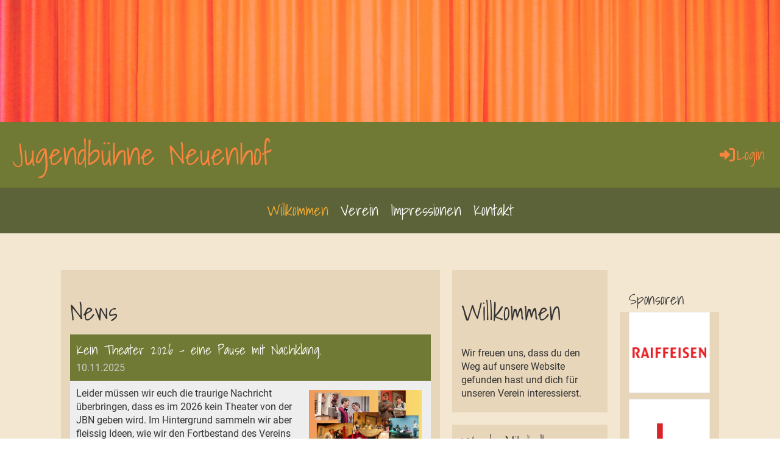

--- FILE ---
content_type: text/html;charset=UTF-8
request_url: https://www.jbn.ch/
body_size: 6214
content:
<!DOCTYPE html>
<html lang="de">
<head>
<base href="/clubdesk/"/>


    <meta http-equiv="content-type" content="text/html; charset=UTF-8">
    <meta name="viewport" content="width=device-width, initial-scale=1">

    <title>Willkommen - Jugendbühne Neuenhof</title>
    <link rel="icon" type="image/svg+xml" href="v_4.5.19//admin/clubdesk-favicon.svg">
<link rel="stylesheet" type="text/css" media="all" href="v_4.5.19/shared/css/normalize.css"/>
<link rel="stylesheet" type="text/css" media="all" href="v_4.5.19/shared/css/layout.css"/>
<link rel="stylesheet" type="text/css" media="all" href="v_4.5.19/shared/css/tinyMceContent.css"/>
<link rel="stylesheet" type="text/css" media="all" href="v_4.5.19/webpage/css/admin.css"/>
<link rel="stylesheet" type="text/css" media="all" href="/clubdesk/webpage/fontawesome_6_1_1/css/all.min.css"/>
<link rel="stylesheet" type="text/css" media="all" href="/clubdesk/webpage/lightbox/featherlight-1.7.13.min.css"/>
<link rel="stylesheet" type="text/css" media="all" href="/clubdesk/webpage/aos/aos-2.3.2.css"/>
<link rel="stylesheet" type="text/css" media="all" href="/clubdesk/webpage/owl/css/owl.carousel-2.3.4.min.css"/>
<link rel="stylesheet" type="text/css" media="all" href="/clubdesk/webpage/owl/css/owl.theme.default-2.3.4.min.css"/>
<link rel="stylesheet" type="text/css" media="all" href="/clubdesk/webpage/owl/css/animate-1.0.css"/>
<link rel="stylesheet" type="text/css" media="all" href="v_4.5.19/content.css?v=1712403017053"/>
<link rel="stylesheet" type="text/css" media="all" href="v_4.5.19/shared/css/altcha-cd.css"/>
<script type="text/javascript" src="v_4.5.19/webpage/jquery_3_6_0/jquery-3.6.0.min.js"></script><script async defer src="v_4.5.19/shared/scripts/altcha_2_0_1/altcha.i18n.js" type="module"></script>
    <link rel="stylesheet" href="/clubdesk/webpage/cookieconsent/cookieconsent-3.1.1.min.css">
<link rel="stylesheet" href="genwwwfiles/page.css?v=1712403017053">

<link rel="stylesheet" href="wwwfiles/custom.css?v=" />


</head>
<body class="cd-sidebar-empty">


<header class="header-wrapper">
    <div class="cd-header "><div id='section_1000030' class='cd-section cd-light cd-min-height-set' debug-label='1000030' style='min-height: 200px;'>
<span class='cd-backgroundPane cd-backgroundPosition_COVER' style='display: block; position: absolute; overflow: hidden;top: 0px;left: 0px;bottom: 0px;right: 0px;filter: blur(0px);background-image: url(fileservlet?type=image&amp;id=1000033&amp;s=djEtz5S5-dHwLvCRTHfiWh2Sr2gMvk8Yw1mEjOo_PUai3BM=);background-color: #ffffff;'>
<div class='cd-brightness-glasspane' style='background-color: rgba(255,255,255,0.2);'>
</div>
</span>
<div class='cd-section-content'></div>
</div>
</div>
</header>

<nav class="cd-navigation-bar-container" id="cd-navigation-element">
    <a href="javascript:void(0);" onclick="if (!window.location.hash) { window.location.href='/#cd-page-content'; const target = document.getElementById('cd-page-content'); let nav = document.getElementById('cd-navigation-element'); const y = target.getBoundingClientRect().top + window.scrollY - nav.offsetHeight; window.scrollTo({ top: y, behavior: 'auto' }); } else { window.location.href=window.location.href; }"onkeyup="if(event.key === 'Enter') { event.preventDefault(); this.click(); }" class="cd-skip-link" tabindex="0">Direkt zum Hauptinhalt springen</a>

    <div class="navigation-bar">
        <div class="cd-navigation-bar-content">
            <div class="cd-club-logo-and-name">
<a class="cd-club-logo-link" href="/"><img class="cd-club-logo" src="" alt=""></a>
<a class="cd-club-name" href="/">Jugendbühne Neuenhof</a>
</div>

            <span class="cd-filler"></span>
            <div class="cd-login-link-desktop">
    <a class="cd-link-login" href="/?action=login"><i style="padding: 3px;" class="fas fa-sign-in-alt"></i>Login</a>
</div>
        </div>
    </div>

    <div class="menu-bar cd-hide-small">
        <div class="menu-bar-content">
        <nav class="cd-menubar cd-menu">
    <div class="cd-menu-level-1">
        <ul>
                <li>
                    <a href="/"  data-id="_0" data-parent-id="" class="cd-menu-item cd-menu-active cd-menu-selected">
                        Willkommen
                    </a>
                </li>
                <li>
                    <a href="/verein"  data-id="_1" data-parent-id="" class="cd-menu-item  ">
                        Verein
                    </a>
                </li>
                <li>
                    <a href="/impressionen"  data-id="_2" data-parent-id="" class="cd-menu-item  ">
                        Impressionen
                    </a>
                </li>
                <li>
                    <a href="/kontakt"  data-id="_3" data-parent-id="" class="cd-menu-item  ">
                        Kontakt
                    </a>
                </li>
        </ul>
    </div>


</nav>
        </div>
    </div>

    <div class="menu-bar-fixed cd-hide-small">
        <div class="menu-bar-content scroll-offset-desktop" id="cd-navigation-element">
        <nav class="cd-menubar cd-menu">
    <div class="cd-menu-level-1">
        <ul>
                <li>
                    <a href="/"  data-id="_0" data-parent-id="" class="cd-menu-item cd-menu-active cd-menu-selected">
                        Willkommen
                    </a>
                </li>
                <li>
                    <a href="/verein"  data-id="_1" data-parent-id="" class="cd-menu-item  ">
                        Verein
                    </a>
                </li>
                <li>
                    <a href="/impressionen"  data-id="_2" data-parent-id="" class="cd-menu-item  ">
                        Impressionen
                    </a>
                </li>
                <li>
                    <a href="/kontakt"  data-id="_3" data-parent-id="" class="cd-menu-item  ">
                        Kontakt
                    </a>
                </li>
        </ul>
    </div>


</nav>
        </div>
    </div>

    <div class="mobile-menu-bar cd-hide-large">
        <div class="cd-mobile-menu-bar-content scroll-offset-mobile">
    <div class="mobile-menu">
        
<div tabindex="0" class="cd-mobile-menu-button" onclick="toggleMobileMenu(event)"
     onkeyup="if(event.key === 'Enter') { event.preventDefault(); this.click(event); }">
    <div class="menu-label">Menü</div>
    <div class="nav-icon">
        <span></span>
        <span></span>
        <span></span>
    </div>
    
</div>
    </div>

    <div class="filler"></div>

</div>


    </div>

    <div class="mobile-menu-bar-fixed cd-hide-large scroll-offset-mobile">
        <div class="cd-mobile-menu-bar-content scroll-offset-mobile">
    <div class="mobile-menu">
        
<div tabindex="0" class="cd-mobile-menu-button" onclick="toggleMobileMenu(event)"
     onkeyup="if(event.key === 'Enter') { event.preventDefault(); this.click(event); }">
    <div class="menu-label">Menü</div>
    <div class="nav-icon">
        <span></span>
        <span></span>
        <span></span>
    </div>
    
</div>
    </div>

    <div class="filler"></div>

</div>


        <div class="cd-mobile-menu cd-menu">
    <div class="cd-mobile-menu-background"></div>
    <div class="cd-mobile-menu-level-1">
        <ul>
            <li>
                <a href="/"  data-id="_0" data-parent-id="" class="cd-menu-item cd-menu-active cd-menu-selected ">
                    Willkommen
                </a>
            </li>
            <li>
                <a href="/verein"  data-id="_1" data-parent-id="" class="cd-menu-item   cd-menu-expand">
                    Verein
                        <i class="fas fa-chevron-down cd-menu-expander"></i>
                </a>
                    <div class="cd-mobile-menu-level-2">
                        <ul>
                            <li>
                                <a href="/verein"  class="cd-menu-item ">
                                    Verein
                                </a>
                            </li>
                            <li>
                                <a href="/verein/ueberuns"  data-id="_1_0" data-parent-id="_1" class="cd-menu-item   ">
                                    Über uns
                                </a>
                                <div class="cd-mobile-menu-level-3">
                                    <ul>
                                        <li>
                                            <a href="/verein/ueberuns"  class="cd-menu-item ">
                                                Über uns
                                            </a>
                                        </li>
                                    </ul>
                                </div>
                            </li>
                            <li>
                                <a href="/verein/vorstand"  data-id="_1_1" data-parent-id="_1" class="cd-menu-item   ">
                                    Vorstand
                                </a>
                                <div class="cd-mobile-menu-level-3">
                                    <ul>
                                        <li>
                                            <a href="/verein/vorstand"  class="cd-menu-item ">
                                                Vorstand
                                            </a>
                                        </li>
                                    </ul>
                                </div>
                            </li>
                        </ul>
                    </div>
            </li>
            <li>
                <a href="/impressionen"  data-id="_2" data-parent-id="" class="cd-menu-item   cd-menu-expand">
                    Impressionen
                        <i class="fas fa-chevron-down cd-menu-expander"></i>
                </a>
                    <div class="cd-mobile-menu-level-2">
                        <ul>
                            <li>
                                <a href="/impressionen"  class="cd-menu-item ">
                                    Impressionen
                                </a>
                            </li>
                            <li>
                                <a href="/impressionen/2025"  data-id="_2_0" data-parent-id="_2" class="cd-menu-item   ">
                                    2025
                                </a>
                                <div class="cd-mobile-menu-level-3">
                                    <ul>
                                        <li>
                                            <a href="/impressionen/2025"  class="cd-menu-item ">
                                                2025
                                            </a>
                                        </li>
                                    </ul>
                                </div>
                            </li>
                            <li>
                                <a href="/impressionen/bisherigetheater"  data-id="_2_1" data-parent-id="_2" class="cd-menu-item   ">
                                    bisherige Theater
                                </a>
                                <div class="cd-mobile-menu-level-3">
                                    <ul>
                                        <li>
                                            <a href="/impressionen/bisherigetheater"  class="cd-menu-item ">
                                                bisherige Theater
                                            </a>
                                        </li>
                                    </ul>
                                </div>
                            </li>
                            <li>
                                <a href="/impressionen/galerie"  data-id="_2_2" data-parent-id="_2" class="cd-menu-item   ">
                                    Galerie
                                </a>
                                <div class="cd-mobile-menu-level-3">
                                    <ul>
                                        <li>
                                            <a href="/impressionen/galerie"  class="cd-menu-item ">
                                                Galerie
                                            </a>
                                        </li>
                                    </ul>
                                </div>
                            </li>
                            <li>
                                <a href="/impressionen/zeitung"  data-id="_2_3" data-parent-id="_2" class="cd-menu-item   ">
                                    Zeitung
                                </a>
                                <div class="cd-mobile-menu-level-3">
                                    <ul>
                                        <li>
                                            <a href="/impressionen/zeitung"  class="cd-menu-item ">
                                                Zeitung
                                            </a>
                                        </li>
                                    </ul>
                                </div>
                            </li>
                        </ul>
                    </div>
            </li>
            <li>
                <a href="/kontakt"  data-id="_3" data-parent-id="" class="cd-menu-item   ">
                    Kontakt
                </a>
            </li>
        </ul>
    </div>
</div>
    </div>
</nav>

<div class="main cd-light">

        <div tabindex="0" class="cd-totop-button" onclick="topFunction()"
         onkeyup="if(event.key === 'Enter') { topFunction(); }">
        <i class="fas fa-chevron-up"></i>
    </div>




<main class="content-wrapper" tabindex="-1" id="cd-page-content" >
<div class="cd-content "><div aria-labelledby="block_1000114_title" id='section_1000032' class='cd-section cd-light' debug-label='1000032' style=''>
<span class='cd-backgroundPane' style='display: block; position: absolute; overflow: hidden;top: 0px;left: 0px;bottom: 0px;right: 0px;background-color: rgba(244,231,210,1);'>
</span>
<div class='cd-section-content'><div class="cd-row">

    <div class="cd-col m12">
        <div data-block-type="19" class="cd-block"
     debug-label="SpaceBlock:1000108"
     id="block_1000108" 
     style="" >

    <div class="cd-block-content" id="block_1000108_content"
         style="">
        <div class="cd-space" style="height: 20px; margin: 0; padding: 0; border: 0;">
</div>
</div>
    </div>
</div>
    </div>

<div class="cd-row">

    <div class="cd-col m7">
        <div data-block-type="24" class="cd-block cd-light"
     debug-label="TitleBlock:1000114"
     id="block_1000114" 
     style="" >

    <div class="cd-block-content" id="block_1000114_content"
         style="">
        <h1 id="block_1000114_title">News</h1></div>
    <span class='cd-backgroundPane' style='display: block; position: absolute; overflow: hidden;top: 0px;left: 0px;bottom: 0px;right: 0px;background-color: rgba(232,214,186,1);'>
</span>
</div>
<div data-block-type="1" class="cd-block cd-light"
     debug-label="NewsItemList-List:1000115"
     id="block_1000115" 
     style="flex-grow: 1;" >

    <div class="cd-block-content" id="block_1000115_content"
         style="">
        <div class="cd-newslist-tile-h cd-tile-h">
    <span class="cd-back-anchor" id="newslistblock-1000115"></span>
    <div class="cd-tile-container">
        <div tabindex="0" class="cd-tile-h-box cd-tile-width-1" onclick="window.location.href='/?b=1000115&c=ND1000010&s=djEt7cx4oI_Z0QMBTz8fCJ7mDTOXTTKaVIRX52oykuLiIn4='" style="cursor:pointer;"onkeyup="if(event.key === 'Enter') { event.preventDefault(); this.click(); }">
            <span class="cd-back-anchor"
                  id="newslistblock-1000115-newsitem-1000010"></span>
            <div class="cd-tile-h-main-area" >
                <div class="cd-tile-h-main-heading">
                    Kein Theater 2026 - eine Pause mit Nachklang.</div>
                <div class="cd-tile-h-main-subheading">
                    <time>10.11.2025</time>
                    </div>
            </div>


            <div class="cd-tile-h-detail-area">
                <div class="cd-tile-h-image-col cd-tile-h-image-col-right" style="min-width:200px;">
                    <div class="cd-image-wrapper-3_2">
                        <div class="cd-image-content ">
                            <img class="cd-zoom cd-image-cover" alt="" src="fileservlet?type=image&amp;id=1000547&amp;s=djEtynNfUcEzU3jOTji3wkSIyI2ClgHeZLMVvln0mTeLkSM=&amp;imageFormat=_2048x2048"/>
                        </div>
                    </div>
                </div>
                <div class="cd-tile-h-detail-value">
                    Leider müssen wir euch die traurige Nachricht überbringen, dass es im 2026 kein Theater von der JBN geben wird. Im Hintergrund sammeln wir aber fleissig Ideen, wie wir den Fortbestand des Vereins sicherstellen und unsere Gäste trotzdem auf irgend eine Art sehen können.</div>
            </div>
            </div>
        <div tabindex="0" class="cd-tile-h-box cd-tile-width-1" onclick="window.location.href='/?b=1000115&c=ND1000009&s=djEtdHwiYn75nL6MqqK3umU1Hflwn0JBCnWvvoi7SCkiNzw='" style="cursor:pointer;"onkeyup="if(event.key === 'Enter') { event.preventDefault(); this.click(); }">
            <span class="cd-back-anchor"
                  id="newslistblock-1000115-newsitem-1000009"></span>
            <div class="cd-tile-h-main-area" >
                <div class="cd-tile-h-main-heading">
                    Wir sagen DANKE!</div>
                <div class="cd-tile-h-main-subheading">
                    <time>17.03.2025</time>
                    </div>
            </div>


            <div class="cd-tile-h-detail-area">
                <div class="cd-tile-h-image-col cd-tile-h-image-col-right" style="min-width:200px;">
                    <div class="cd-image-wrapper-3_2">
                        <div class="cd-image-content ">
                            <img class="cd-zoom cd-image-cover" alt="" src="fileservlet?type=image&amp;id=1000508&amp;s=djEt1mzvwctbvMx9rhzTEx2z14iJcZCwnKwbMbr-bR2Bwb4=&amp;imageFormat=_2048x2048"/>
                        </div>
                    </div>
                </div>
                <div class="cd-tile-h-detail-value">
                    Wir blicken zurück auf erfolgreiche Aufführungen.</div>
            </div>
            </div>
        </div>

    <p class="cd-detailPageNavigation">
        <a class="cd-button cd-button-tertiary"
           href="/?b=1000115&c=NL&s=djEtgCh99Zx0NIpanslIwelLKyknZk_7ZFr6qUkPSocjlRY=">Weitere Einträge</a>
    </p>
    </div></div>
    <span class='cd-backgroundPane' style='display: block; position: absolute; overflow: hidden;top: 0px;left: 0px;bottom: 0px;right: 0px;background-color: rgba(232,214,186,1);'>
</span>
</div>
</div>
    <div class="cd-col m3">
        <div data-block-type="24" class="cd-block cd-light"
     debug-label="TitleBlock:1000109"
     id="block_1000109" 
     style="" >

    <div class="cd-block-content" id="block_1000109_content"
         style="">
        <h1 id="block_1000109_title">Willkommen</h1></div>
    <span class='cd-backgroundPane' style='display: block; position: absolute; overflow: hidden;top: 0px;left: 0px;bottom: 0px;right: 0px;background-color: rgba(232,214,186,1);'>
</span>
</div>
<div data-block-type="0" class="cd-block cd-light"
     debug-label="TextBlock:1000110"
     id="block_1000110" 
     style="" >

    <div class="cd-block-content" id="block_1000110_content"
         style="">
        <p>Wir freuen uns, dass du den Weg auf unsere Website gefunden hast und dich f&uuml;r unseren Verein interessierst.</p></div>
    <span class='cd-backgroundPane' style='display: block; position: absolute; overflow: hidden;top: 0px;left: 0px;bottom: 0px;right: 0px;background-color: rgba(232,214,186,1);'>
</span>
</div>
<div data-block-type="19" class="cd-block"
     debug-label="SpaceBlock:1000111"
     id="block_1000111" 
     style="" >

    <div class="cd-block-content" id="block_1000111_content"
         style="">
        <div class="cd-space" style="height: 20px; margin: 0; padding: 0; border: 0;">
</div>
</div>
    </div>
<div data-block-type="24" class="cd-block cd-light"
     debug-label="TitleBlock:1000112"
     id="block_1000112" 
     style="" >

    <div class="cd-block-content" id="block_1000112_content"
         style="">
        <h2 id="block_1000112_title">Werde Mitglied!</h2></div>
    <span class='cd-backgroundPane' style='display: block; position: absolute; overflow: hidden;top: 0px;left: 0px;bottom: 0px;right: 0px;background-color: rgba(232,214,186,1);'>
</span>
</div>
<div data-block-type="9" class="cd-block"
     debug-label="FormBlock:1000206"
     id="block_1000206" 
     style="" >

    <div class="cd-block-content" id="block_1000206_content"
         style="">
        <span class="cd-back-anchor" id="formblock-1000206"></span>
<form method="post" action="/#formblock-1000206" accept-charset="UTF-8">
    <input type="hidden" name="1000206">
    <input type="hidden" name="1000206_col_024"
           value="query">
    <script>
      setInterval(function () {
        $("input[name='1000206_col_024']").val(
            "1000206_val_024");
      }, 3000);
    </script>
    <altcha-widget hidden strings="{&quot;waitAlert&quot;: &quot;Bitte warten Sie, bis die Sicherheitsüberprüfung abgeschlossen ist.&quot;}" id='altcha' auto='onload' floating='auto' floatinganchor='#submit_1000206' challengeurl='altcha?ts=1769981238983'></altcha-widget><noscript>
<div id="javascriptWarning" style="padding: 1em 0 1em;">
<i class="fa-solid fa-triangle-exclamation"></i>&nbsp;Dieses Formular benötigt Javascript, um korrekt zu funktionieren. Bitte aktivieren Sie Javascript in den Einstellungen Ihres Browsers.</div>
</noscript>	<div class="cd-form-row">
		<div class="cd-form-item">
			<label for="col_1" class="cd-data-label">Vorname (erforderlich)</label>
			<input class="cd-data-formfield " type="text" id="col_1" name="1000206_col_1" value=""  required >
		</div>
		<div class="cd-filler"></div>
		<div class="cd-form-item">
			<label for="col_2" class="cd-data-label">Nachname (erforderlich)</label>
			<input class="cd-data-formfield " type="text" id="col_2" name="1000206_col_2" value=""  required >
		</div>
	</div>
	<div class="cd-form-row-hp">
		<div class="cd-form-item">
			<input class="form-textfield mandatory-field" type="text" style="width:100%;" name="079_col_023" value="">
		</div>
	</div>
	<div class="cd-form-item-row">
		<label for="col_3" class="cd-data-label">E-Mail (erforderlich)</label>
		<input class="cd-data-formfield " type="email" id="col_3" name="1000206_col_3" value=""  required >
	</div>
	<div class="cd-form-item-row">
		<label for="col_4" class="cd-data-label">Das m&ouml;chte ich sonst noch sagen</label>
		<textarea class="cd-data-formfield " id="col_4" name="1000206_col_4" ></textarea>
	</div>
	
	<div class="cd-form-submit-row">
		<input type="submit" id="submit_1000206"  value="Absenden" class="cd-button cd-button-primary">
	</div>
</form></div>
    </div>
</div>
    <div class="cd-col m2">
        <div data-block-type="24" class="cd-block"
     debug-label="TitleBlock:1000208"
     id="block_1000208" 
     style="" >

    <div class="cd-block-content" id="block_1000208_content"
         style="">
        <h2 id="block_1000208_title">Sponsoren</h2></div>
    </div>
<div data-block-type="28" class="cd-block cd-light"
     debug-label="Sponsors:1000116"
     id="block_1000116" 
     style="flex-grow: 1;" >

    <div class="cd-block-content" id="block_1000116_content"
         style="">
        <div class="cd-tile-container"><div class="cd-sponsors-item cd-tile cd-tile-width-1"><div class="cd-sponsors-logo"><div class="cd-image-wrapper-1"><div class="cd-image-content "><a href="https://www.raiffeisen.ch/wuerenlos/de/ueber-uns/oeffnungszeiten.html#content_www_wuerenlos_jcr_content_geschaeftsstellen_neuenhof" target="_blank"><img alt="Raiffeisenbank Würenlos" class="cd-image-contain" src="fileservlet?type=image&amp;id=1000492&amp;s=djEttKJYM1DBmN7CwkKN-rlAV6smQMZEvQYNGpjj9n2w_gM="/></a></div></div></div ></div ><div class="cd-sponsors-item cd-tile cd-tile-width-1"><div class="cd-sponsors-logo"><div class="cd-image-wrapper-1"><div class="cd-image-content "><a href="https://chenvanloon.ch/" target="_blank"><img alt="CVL Brewers GmbH" class="cd-image-contain" src="fileservlet?type=image&amp;id=1000060&amp;s=djEtOaY3jPiLoGWiOZ3x8Kq4B0JEA6wrmbGRphbVbZOpf_U="/></a></div></div></div ></div ><div class="cd-sponsors-item cd-tile cd-tile-width-1"><div class="cd-sponsors-logo"><div class="cd-image-wrapper-1"><div class="cd-image-content "><a href="http://www.helvetia.ch/brugg-windisch.html" target="_blank"><img alt="Helvetia Versicherungen Hauptagentur Brugg" class="cd-image-contain" src="fileservlet?type=image&amp;id=1000062&amp;s=djEt4-XbJAFzbtK49bE4PNZuKJy_Q1SoXyWvon0U11zbm5o="/></a></div></div></div ></div ><div class="cd-sponsors-item cd-tile cd-tile-width-1"><div class="cd-sponsors-logo"><div class="cd-image-wrapper-1"><div class="cd-image-content "><a href="https://www.elinag.ch/" target="_blank"><img alt="Elinag" class="cd-image-contain" src="fileservlet?type=image&amp;id=1000546&amp;s=djEtANyc6qJl0yS7RWWpZ7Nm9JG9hRKkD9k4C0pzaXxSXbE="/></a></div></div></div ></div ><div class="cd-sponsors-item cd-tile cd-tile-width-1"><div class="cd-sponsors-logo"><div class="cd-image-wrapper-1"><div class="cd-image-content "><a href="https://www.pellet-mobil.ch/" target="_blank"><img alt="PELLETmobil AG" class="cd-image-contain" src="fileservlet?type=image&amp;id=1000063&amp;s=djEttAb0JiJDgWiyEooR3J4KH2VR2uL5fM9VOmNjEeHrn1g="/></a></div></div></div ></div ><div class="cd-sponsors-item cd-tile cd-tile-width-1"><div class="cd-sponsors-logo"><div class="cd-image-wrapper-1"><div class="cd-image-content "><a href="https://switcher.com/" target="_blank"><img alt="Switcher Trading Sàrl." class="cd-image-contain" src="fileservlet?type=image&amp;id=1000489&amp;s=djEtOgdoKmSbUR6X83lZKBE0oq0a4BzGByWu2UQg0gpfHDc="/></a></div></div></div ></div ><div class="cd-sponsors-item cd-tile cd-tile-width-1"><div class="cd-sponsors-logo"><div class="cd-image-wrapper-1"><div class="cd-image-content "><a href="https://www.thalmannsteger.ch/" target="_blank"><img alt="Thalmann Steger Architekten AG" class="cd-image-contain" src="fileservlet?type=image&amp;id=1000059&amp;s=djEtgmX-QARsRHDTE0v2pnOQhoChYZZHU4B_w7ExRCjgdag="/></a></div></div></div ></div ><div class="cd-sponsors-item cd-tile cd-tile-width-1"><div class="cd-sponsors-logo"><div class="cd-image-wrapper-1"><div class="cd-image-content "><a href="www.getraenkeservice-aellig.ch" target="_blank"><img alt="Getränkeservice Aellig AG" class="cd-image-contain" src="fileservlet?type=image&amp;id=1000061&amp;s=djEt6zFAr3DgSrMvS1ev0OjfFsz_GM_MhPTP6y1FuVK7tSo="/></a></div></div></div ></div ></div ></div>
    <span class='cd-backgroundPane' style='display: block; position: absolute; overflow: hidden;top: 0px;left: 0px;bottom: 0px;right: 0px;background-color: rgba(232,214,186,1);'>
</span>
</div>
</div>
    </div>

</div>
</div>
<div aria-labelledby="block_1000117_title" id='section_1000034' class='cd-section cd-light' debug-label='1000034' style=''>
<span class='cd-backgroundPane' style='display: block; position: absolute; overflow: hidden;top: 0px;left: 0px;bottom: 0px;right: 0px;background-color: rgba(244,231,210,1);'>
</span>
<div class='cd-section-content'><div class="cd-row">

    <div class="cd-col m12">
        <div data-block-type="24" class="cd-block"
     debug-label="TitleBlock:1000117"
     id="block_1000117" 
     style="" >

    <div class="cd-block-content" id="block_1000117_content"
         style="">
        <h1 id="block_1000117_title">Schauspielende &amp; Mitwirkende</h1></div>
    </div>
</div>
    </div>

<div class="cd-row">

    <div class="cd-col m12">
        <div data-block-type="22" class="cd-block"
     debug-label="ContactList-Tile:1000391"
     id="block_1000391" 
     style="" >

    <div class="cd-block-content" id="block_1000391_content"
         style="">
        <div class="cd-contactlist-tile-v cd-tile-v">
    <p>Keine Einträge in der Kontaktliste</p>
</div>
</div>
    </div>
</div>
    </div>

</div>
</div>
</div>
</main>

<footer>
    <div class="cd-footer "><div id='section_1000031' class='cd-section cd-dark' debug-label='1000031' style=''>
<span class='cd-backgroundPane' style='display: block; position: absolute; overflow: hidden;top: 0px;left: 0px;bottom: 0px;right: 0px;background-color: rgba(93,99,56,1);'>
</span>
<div class='cd-section-content'><div class="cd-row">

    <div class="cd-col m4">
        <div data-block-type="23" class="cd-block cd-block-mobile-center"
     debug-label="SocialMedia:1000105"
     id="block_1000105" 
     style="" >

    <div class="cd-block-content" id="block_1000105_content"
         style="">
        <div style='display: inline-block'>
    <a class='cd-social-media-icon' href="https://www.instagram.com/jbn_neuenhof" target="_blank" aria-label="Besuche uns auf Instagram"><i class="fab fa-instagram"></i></a></div></div>
    </div>
</div>
    <div class="cd-col m4">
        <div data-block-type="0" class="cd-block cd-block-center"
     debug-label="TextBlock:1000106"
     id="block_1000106" 
     style="" >

    <div class="cd-block-content" id="block_1000106_content"
         style="">
        <p class="">&copy; <img src="fileservlet?inline=true&amp;type=image&amp;id=1000035&amp;s=djEtOHdBwibybg1sLDSy6_D8Y2d8mQ1VwOylKIMkaSx90-4=" alt="" width="140" height="64"><br><span style="font-size: 80%;"><a href="https://www.clubdesk.ch" target="_blank" rel="noopener">Erstellt mit ClubDesk Vereinssoftware</a></span></p></div>
    </div>
</div>
    <div class="cd-col m4">
        <div data-block-type="0" class="cd-block cd-block-right cd-block-mobile-center"
     debug-label="TextBlock:1000107"
     id="block_1000107" 
     style="" >

    <div class="cd-block-content" id="block_1000107_content"
         style="">
        <p><a href="/impressum">Impressum</a><br><a href="/datenschutz">Datenschutz</a></p></div>
    </div>
</div>
    </div>

</div>
</div>
</div>
</footer>
</div>
<script type="text/javascript" src="webpage/lightbox/featherlight-1.7.13.min.js"></script>
<script type="text/javascript" src="webpage/aos/aos-2.3.2.js"></script>
<script type="text/javascript" src="webpage/aos/aos-init-2.3.2.js"></script>
<script type="text/javascript" src="webpage/lightbox/featherlight-1.7.13.min.js"></script>
<script type="text/javascript" src="webpage/owl/owl.carousel-2.3.4-cd.js"></script>
<script type="text/javascript" src="webpage/fixes/ofi.js"></script>
<script type="text/javascript" src="webpage/fixes/captions.js"></script>
<script type="text/javascript">
objectFitImages('.cd-image-content img');
adjustCaptionContainer();
</script>
<script>  window.addEventListener('load', (event) => {
    let altchaWidgets = document.querySelectorAll('altcha-widget');
    if (!altchaWidgets || altchaWidgets.length == 0) {
      return;
    }
    for (var i = 0; i < altchaWidgets.length; i++) {
      let altchaWidget = altchaWidgets[i];
      let anchor = document.querySelector(altchaWidget.floatinganchor);
      anchor.addEventListener('mouseenter', function() { if (altchaWidget.getState() === 'verifying') { altchaWidget.removeAttribute('hidden'); } });
      anchor.addEventListener('mouseleave', function() { altchaWidget.setAttribute('hidden', 'true'); });
      altchaWidget.addEventListener('statechange', (ev) => {
        if (ev.detail.state === 'error') {
          altchaWidget.removeAttribute('hidden');
        }
      });
    }
  });
</script>

<script src="/clubdesk/webpage/cookieconsent/cookieconsent-3.1.1.min.js" type="text/javascript"></script>
<script src="genwwwfiles/page.js?v=1712403017053" type="text/javascript"></script>


</body>
</html>

--- FILE ---
content_type: text/css;charset=UTF-8
request_url: https://www.jbn.ch/clubdesk/genwwwfiles/page.css?v=1712403017053
body_size: 3151
content:
/* roboto-regular - v20-latin_latin-ext */
@font-face {
  font-family: 'Roboto';
  font-style: normal;
  font-weight: normal;
  src: url('/clubdesk/webpage/webfonts/roboto-v20-latin_latin-ext-regular.eot'); /* IE9 Compat Modes */
  src: local(''),
       url('/clubdesk/webpage/webfonts/roboto-v20-latin_latin-ext-regular.eot?#iefix') format('embedded-opentype'), /* IE6-IE8 */
       url('/clubdesk/webpage/webfonts/roboto-v20-latin_latin-ext-regular.woff2') format('woff2'), /* Super Modern Browsers */
       url('/clubdesk/webpage/webfonts/roboto-v20-latin_latin-ext-regular.woff') format('woff'), /* Modern Browsers */
       url('/clubdesk/webpage/webfonts/roboto-v20-latin_latin-ext-regular.ttf') format('truetype'), /* Safari, Android, iOS */
       url('/clubdesk/webpage/webfonts/roboto-v20-latin_latin-ext-regular.svg#Oswald') format('svg'); /* Legacy iOS */
}/* shadows-into-light-regular - v9-latin */
@font-face {
  font-family: 'Shadows Into Light';
  font-style: normal;
  font-weight: normal;
  src: url('/clubdesk/webpage/webfonts/shadows-into-light-v9-latin-regular.eot'); /* IE9 Compat Modes */
  src: local(''),
       url('/clubdesk/webpage/webfonts/shadows-into-light-v9-latin-regular.eot?#iefix') format('embedded-opentype'), /* IE6-IE8 */
       url('/clubdesk/webpage/webfonts/shadows-into-light-v9-latin-regular.woff2') format('woff2'), /* Super Modern Browsers */
       url('/clubdesk/webpage/webfonts/shadows-into-light-v9-latin-regular.woff') format('woff'), /* Modern Browsers */
       url('/clubdesk/webpage/webfonts/shadows-into-light-v9-latin-regular.ttf') format('truetype'), /* Safari, Android, iOS */
       url('/clubdesk/webpage/webfonts/shadows-into-light-v9-latin-regular.svg#Oswald') format('svg'); /* Legacy iOS */
}
body {
    position: relative;
    min-height: 100vh;
    display: flex;
    flex-direction: column;
}

.main {
    flex-grow: 1;
    display: flex;
    flex-direction: column;
}

.cd-content, .cd-sidebar, .cd-header, .cd-footer {
    position: relative;
}

.columns-wrapper {
    flex-grow: 1;
    display: flex;
    flex-direction: row;
}

.columns-margins {
    flex-grow: 1;
}

.columns {
    display: flex;
    flex-direction: row;
    align-items: stretch;
    width: 100%;
    max-width: 1100px;
    flex-basis: 1100px;
}

.content-wrapper {
    flex-grow: 1;
    display: flex;
    flex-direction: column;
    overflow: hidden;
}

.sidebar-wrapper {
    display: flex;
    flex-direction: column;
    flex-basis: 240px;
    flex-shrink: 0;
    border-left: 0 SOLID rgba(244,174,53,1.0);
    overflow: hidden;
}

.cd-header, .cd-content, .cd-sidebar, .cd-footer {
    flex-grow: 1;
}

.cd-row {
    max-width: 1100px;
    margin: 0 auto;
}

.cd-navigation-bar-container a, .cd-navigation-bar-container a:hover {
    text-decoration: none;
}

.cd-filler {
    flex-grow: 1;
}

@media (max-width: 576px) {
    .columns {
        display: block;
        flex-basis: initial;
    }

    .sidebar-wrapper {
        border-left: none;
        max-width: 100%;
    }
}
.cd-navigation-bar-content {
    display: flex;
    align-items: center;
    padding: 10px;
    background-color: rgba(112,122,53,1.0);
}

a.cd-link-login {
	font-family: Shadows Into Light, handwriting;
	font-size: 25px;
	font-weight: 400;
	font-style: normal;
	text-decoration: none;
	text-align: center;
	text-transform: none;
	margin: 15px;
	overflow-wrap: break-word;
}

a.cd-link-login {
	color: rgba(112,122,53,1.0);
}

a.cd-link-login:focus {
	outline-width: 3px;
	outline-style: solid;

}

a.cd-link-login:focus {
	outline-color: rgba(112,122,53,1.0);
}


a.cd-link-login, a.cd-link-login:visited {
	text-transform: none;
	text-decoration: none;
}

a.cd-link-login, a.cd-link-login:visited {
	color: rgba(249,132,62,1.0);
}

a.cd-link-login:hover, a.cd-link-login:visited:hover {	text-decoration: underline;
}

a.cd-link-login:hover, a.cd-link-login:visited:hover {
	color: rgba(112,122,53,1.0);
}

a.cd-link-login:focus, a.cd-link-login:visited:focus {
	outline-width: 3px;
	outline-style: solid;

}

a.cd-link-login:focus, a.cd-link-login:visited:focus {
	outline-color: rgba(249,132,62,1.0);
}



.menu-bar-fixed {
    position: fixed;
    top: 0;
    z-index: 30000;
    width: 100%;
    visibility: hidden;
}

body.cd-scroll .menu-bar-fixed {
    visibility: visible;
}

.menu-bar-content {
    margin: auto;
    position: relative;
}

/*** Anpassungen am MobileMenuBar bei diesem Layout, damit er nicht immer am oberen Rand fixiert ist ***/

.mobile-menu-bar .cd-mobile-menu-bar-content {
    position: inherit;
}

.mobile-menu-bar-fixed {
    display:none;
    position:fixed;
    top: 0;
    left: 0;
    right: 0;
    z-index: 30000;
}

body.cd-scrollMobile .mobile-menu-bar-fixed {
    display: block;
}

body.cd-mobile-menu-open .mobile-menu-bar-fixed {
    display: block;
}

.cc-window, .cc-revoke {
	font-family: Roboto, sans-serif;
	font-size: 13px;
	font-weight: 400;
	font-style: normal;
	text-decoration: none;
	text-align: left;
	text-transform: none;
	overflow-wrap: break-word;
}

.cc-window, .cc-revoke {
	color: rgba(51,51,51,1.0);
}

.cc-window:focus, .cc-revoke:focus {
	outline-width: 3px;
	outline-style: solid;

}

.cc-window:focus, .cc-revoke:focus {
	outline-color: rgba(51,51,51,1.0);
}



a.cc-link, a.cc-link:active, a.cc-link:visited, .cc-bottom {
	text-transform: none;
	text-decoration: none;
}

a.cc-link, a.cc-link:active, a.cc-link:visited, .cc-bottom {
	color: rgba(5,100,47,1.0);
}

a.cc-link:hover, a.cc-link:active:hover, a.cc-link:visited:hover, .cc-bottom:hover {	text-decoration: underline;
}

a.cc-link:hover, a.cc-link:active:hover, a.cc-link:visited:hover, .cc-bottom:hover {
	color: rgba(117,199,154,1.0);
}

a.cc-link:focus, a.cc-link:active:focus, a.cc-link:visited:focus, .cc-bottom:focus {
	outline-width: 3px;
	outline-style: solid;

}

a.cc-link:focus, a.cc-link:active:focus, a.cc-link:visited:focus, .cc-bottom:focus {
	outline-color: rgba(5,100,47,1.0);
}



.cc-bottom:focus {
    bottom: 25px;
}

.cc-window, .cc-revoke {
    background-color: rgba(244,231,210,1.0);
    box-shadow: 0 0 5px 0 rgba(0,0,0,0.3);
    z-index: 10000000;
}

.cc-btn {
    background-color: rgba(232,214,186,1.0);
    color: rgba(51,51,51,1.0);
}

.cc-btn:first-child {
    background-color: transparent;
}

.cc-btn:first-child {
	color: rgba(5,100,47,1.0);
}



.cd-login-link-desktop a.cd-link-login {
	font-family: Shadows Into Light, handwriting;
	font-size: 25px;
	font-weight: 400;
	font-style: normal;
	text-decoration: none;
	text-align: center;
	text-transform: none;
	margin: 15px;
	overflow-wrap: break-word;
}

.cd-login-link-desktop a.cd-link-login {
	color: rgba(112,122,53,1.0);
}

.cd-login-link-desktop a.cd-link-login:focus {
	outline-width: 3px;
	outline-style: solid;

}

.cd-login-link-desktop a.cd-link-login:focus {
	outline-color: rgba(112,122,53,1.0);
}


.cd-login-link-desktop a.cd-link-login {
	text-transform: none;
	text-decoration: none;
}

.cd-login-link-desktop a.cd-link-login {
	color: rgba(249,132,62,1.0);
}

.cd-login-link-desktop a.cd-link-login:hover {	text-decoration: underline;
}

.cd-login-link-desktop a.cd-link-login:hover {
	color: rgba(112,122,53,1.0);
}

.cd-login-link-desktop a.cd-link-login:focus {
	outline-width: 3px;
	outline-style: solid;

}

.cd-login-link-desktop a.cd-link-login:focus {
	outline-color: rgba(249,132,62,1.0);
}



a.cd-link-login:hover {
    opacity: 0.5;
}
.cd-club-logo-and-name {
    display: inline-flex;
    align-items: center;
}

a.cd-club-logo-link {
    text-decoration: none;
}

a.cd-club-logo-link:focus {
    outline-color: rgba(249,132,62,1.0);
    outline-width: 3px;
    outline-style: solid;
}

.cd-club-logo-link {
    display: inline;
}
@media (max-width: 576px) {
    .cd-club-logo-link {
        display: inline;
    }
}

.cd-club-logo {
height: 30px;

    vertical-align: middle;
}

@media (max-width: 576px) {
    .cd-club-logo {
        height: ;
        
    }
}

.cd-club-name {
  display: inline;
}
@media (max-width: 576px) {
    .cd-club-name {
        display: inline;
    }
}

a.cd-club-name, a.cd-club-name:visited, a.cd-club-name:hover {
	font-family: Shadows Into Light, handwriting;
	font-size: 50px;
	font-weight: 400;
	font-style: normal;
	text-decoration: none;
	text-align: center;
	text-transform: none;
	margin: 8px 10px 10px 10px;
	overflow-wrap: break-word;
}

a.cd-club-name, a.cd-club-name:visited, a.cd-club-name:hover {
	color: rgba(249,132,62,1.0);
}

a.cd-club-name:focus, a.cd-club-name:visited:focus, a.cd-club-name:hover:focus {
	outline-width: 3px;
	outline-style: solid;

}

a.cd-club-name:focus, a.cd-club-name:visited:focus, a.cd-club-name:hover:focus {
	outline-color: rgba(249,132,62,1.0);
}

@media (max-width: 576px) {
	a.cd-club-name, a.cd-club-name:visited, a.cd-club-name:hover {
		font-size: 7vmin;
	}
}





.cd-menubar .cd-menu-level-1 > ul, .cd-menubar .cd-menu-level-2 > ul, .cd-menubar .cd-menu-level-3 > ul {
    display: flex;
    justify-content: center;
    flex-flow: row;
    flex-wrap: wrap;
    padding: 0;
    margin: 0;
    list-style-type: none;
}

.cd-menubar .cd-menu-level-1 > ul a, .cd-menubar .cd-menu-level-2 > ul a, .cd-menubar .cd-menu-level-3 > ul a {
    text-decoration: none;
    display: inline-block;
    padding-left: 10px;
    padding-right: 10px;
}

.cd-menubar .cd-menu-level-1 > ul {
    background-color: rgba(93,99,56,1.0);
    position: relative;
}

.cd-menubar .cd-menu-level-1 > ul a.cd-menu-item {
	font-family: Shadows Into Light, handwriting;
	font-size: 25px;
	font-weight: 400;
	font-style: normal;
	text-decoration: none;
	text-align: left;
	text-transform: none;
	padding: 20px 10px;
	overflow-wrap: break-word;
}

.cd-menubar .cd-menu-level-1 > ul a.cd-menu-item {
	color: rgba(255,255,255,1.0);
}

.cd-menubar .cd-menu-level-1 > ul a.cd-menu-item:focus {
	outline-width: 3px;
	outline-style: solid;
	outline-offset: -3px;

}

.cd-menubar .cd-menu-level-1 > ul a.cd-menu-item:focus {
	outline-color: rgba(255,255,255,1.0);
}



.cd-menubar .cd-menu-level-1 > ul .cd-menu-selected {
    background-color: transparent;
}
.cd-menubar .cd-menu-level-1 > ul a.cd-menu-selected,  .cd-menubar .cd-menu-level-1 > ul a.cd-menu-item:hover {
    color: rgba(244,174,53,1.0);
}

.cd-menubar .cd-menu-level-2 > ul {
    background-color: rgba(112,122,53,1.0);
}

.cd-menubar .cd-menu-level-2 > ul a.cd-menu-item {
	font-family: Shadows Into Light, handwriting;
	font-size: 19px;
	font-weight: 400;
	font-style: normal;
	text-decoration: none;
	text-align: left;
	text-transform: none;
	padding: 10px;
	overflow-wrap: break-word;
}

.cd-menubar .cd-menu-level-2 > ul a.cd-menu-item {
	color: rgba(255,255,255,1.0);
}

.cd-menubar .cd-menu-level-2 > ul a.cd-menu-item:focus {
	outline-width: 3px;
	outline-style: solid;
	outline-offset: -3px;

}

.cd-menubar .cd-menu-level-2 > ul a.cd-menu-item:focus {
	outline-color: rgba(255,255,255,1.0);
}



.cd-menubar .cd-menu-level-2 > ul .cd-menu-selected {
    background-color: transparent;
}
.cd-menubar .cd-menu-level-2 > ul a.cd-menu-selected, .cd-menubar .cd-menu-level-2 > ul a.cd-menu-item:hover {
    color: rgba(244,174,53,1.0);
}

.cd-menubar .cd-menu-level-3 > ul {
    background-color: rgba(112,122,53,1.0);
}

.cd-menubar .cd-menu-level-3 > ul a.cd-menu-item {
	font-family: Shadows Into Light, handwriting;
	font-size: 16px;
	font-weight: 400;
	font-style: normal;
	text-decoration: none;
	text-align: left;
	text-transform: none;
	padding: 10px;
	overflow-wrap: break-word;
}

.cd-menubar .cd-menu-level-3 > ul a.cd-menu-item {
	color: rgba(255,255,255,1.0);
}

.cd-menubar .cd-menu-level-3 > ul a.cd-menu-item:focus {
	outline-width: 3px;
	outline-style: solid;
	outline-offset: -3px;

}

.cd-menubar .cd-menu-level-3 > ul a.cd-menu-item:focus {
	outline-color: rgba(255,255,255,1.0);
}



.cd-menubar .cd-menu-level-3 > ul .cd-menu-selected {
    background-color: transparent;
}
.cd-menubar .cd-menu-level-3 > ul a.cd-menu-selected, .cd-menubar .cd-menu-level-3 > ul a.cd-menu-item:hover {
    color: rgba(244,174,53,1.0);
}

.cd-menu-level-1 {
    position: relative;
}

.cd-menubar .cd-login-logout {
    position: absolute;
    right: 0;
}

.cd-menubar .cd-club-logo-and-name {
    position: absolute;
    left: 0;
}
.cd-totop-button {
    display: flex;
    justify-content: space-around;
    align-items: center;

    position: fixed;
    right: -100px;
    bottom: 50px;
    width: 50px;
    height: 50px;

    z-index: 1;

    box-shadow: 0 0 1.875rem 0 rgba(0,0,0,.25);

    color: rgba(0,0,0,0.8);
    background-color: rgba(255,255,255,0.8);
    transition: all 0.4s ease;

    cursor: pointer;
}

.cd-totop-button {
	border-color: rgba(255,255,255,1.0);
}

.cd-totop-button {
	border-width: 0;
	border-style: SOLID;
	border-top-left-radius: 0;
	border-top-right-radius: 0;
	border-bottom-right-radius: 0;
	border-bottom-left-radius: 0;
}



.cd-scroll .cd-totop-button {
    right: 10px;
}

.cd-totop-button:focus {
    outline-color: rgba(0,0,0,0.8) !important;
}


.cd-mobile-menu-bar-content {
    display: flex;
    align-items: center;
    flex-direction: row-reverse;

    z-index: 30002;
    padding: 10px;

    background: rgba(112,122,53,1.0);
}

.cd-mobile-menu-bar-content .filler {
    flex-grow: 1;
}

/* menu definitions */

.cd-mobile-menu-button {
    display: flex;
    cursor: pointer;
    z-index: 30000;
}

.cd-mobile-menu-button .menu-label {
	font-family: Shadows Into Light, handwriting;
	font-size: 22px;
	font-weight: 400;
	font-style: normal;
	text-decoration: none;
	text-align: left;
	text-transform: none;
	overflow-wrap: break-word;
}

.cd-mobile-menu-button .menu-label {
	color: rgba(255,255,255,1.0);
}

.cd-mobile-menu-button .menu-label:focus {
	outline-width: 3px;
	outline-style: solid;

}

.cd-mobile-menu-button .menu-label:focus {
	outline-color: rgba(255,255,255,1.0);
}



.cd-mobile-menu-button:focus {
    outline-width: 3px;
    outline-style: solid;
    outline-color: rgba(255,255,255,1.0);
}

.cd-mobile-menu-button .nav-icon {
    width: 24px;
    margin: 5px 0 0 10px;
    -webkit-transform: rotate(0deg);
    -moz-transform: rotate(0deg);
    -o-transform: rotate(0deg);
    transform: rotate(0deg);
    -webkit-transition: .5s ease-in-out;
    -moz-transition: .5s ease-in-out;
    -o-transition: .5s ease-in-out;
    transition: .5s ease-in-out;

    cursor: pointer;
}

.cd-mobile-menu-button:hover {
    opacity: 0.9;
}

.cd-mobile-menu-button .nav-icon span {
    display: block;
    position: absolute;
    height: 3px;
    width: 100%;
    background: rgba(255,255,255,1.0);
    border-radius: 9px;
    opacity: 1;
    left: 0;
    -webkit-transform: rotate(0deg);
    -moz-transform: rotate(0deg);
    -o-transform: rotate(0deg);
    transform: rotate(0deg);
    -webkit-transition: .25s ease-in-out;
    -moz-transition: .25s ease-in-out;
    -o-transition: .25s ease-in-out;
    transition: .25s ease-in-out;
}

.cd-mobile-menu-button .nav-icon span:nth-child(1) {
    top: 3px;
}

.cd-mobile-menu-button .nav-icon span:nth-child(2) {
    top: 9px;
}

.cd-mobile-menu-button .nav-icon span:nth-child(3) {
    top: 15px;
}

.cd-mobile-menu-button .nav-icon.open span {
    background: rgba(255,255,255,1.0);
}

.cd-mobile-menu-button .nav-icon.open span:nth-child(1) {
    top: 9px;
    -webkit-transform: rotate(135deg);
    -moz-transform: rotate(135deg);
    -o-transform: rotate(135deg);
    transform: rotate(135deg);
}

.cd-mobile-menu-button .nav-icon.open span:nth-child(2) {
    opacity: 0;
}

.cd-mobile-menu-button .nav-icon.open span:nth-child(3) {
    top: 9px;
    -webkit-transform: rotate(-135deg);
    -moz-transform: rotate(-135deg);
    -o-transform: rotate(-135deg);
    transform: rotate(-135deg);
}

/* menu definitions */

.cd-mobile-menu .cd-mobile-menu-background {
    display: none;
    position: fixed;
    top: 0;
    height: 100%;
    width: 100%;
    background-color: rgba(112,122,53,1.0);
    z-index: -1;
}

.cd-mobile-menu .cd-mobile-menu-level-1 ul ul {
    display: none;
    list-style-type: none;
}

.cd-mobile-menu ul {
    list-style-type: none;
    padding: 0;
    margin: 0;
}

.cd-mobile-menu li {
    display: grid;
}

.cd-mobile-menu .cd-menu-item {
    padding: 0.7em 0.5em;
}

.cd-mobile-menu .cd-mobile-menu-level-1 {
    display: none;

    top: 0;
    bottom: 0;
    left: 0;
    right: 0;
    transition: all 300ms cubic-bezier(0, 0.085, 0.68, 0.53);
    overflow-y: auto;

    font-size: 1em;
    background: rgba(112,122,53,1.0);
    opacity: 0;

    z-index: -1000;
}

.cd-mobile-menu .cd-mobile-menu-level-1 a.cd-menu-item {
	font-family: Shadows Into Light, handwriting;
	font-size: 22px;
	font-weight: 400;
	font-style: normal;
	text-decoration: none;
	text-align: left;
	text-transform: none;
	overflow-wrap: break-word;
}

.cd-mobile-menu .cd-mobile-menu-level-1 a.cd-menu-item {
	color: rgba(255,255,255,1.0);
}

.cd-mobile-menu .cd-mobile-menu-level-1 a.cd-menu-item:focus {
	outline-width: 3px;
	outline-style: solid;
	outline-offset: -3px;

}

.cd-mobile-menu .cd-mobile-menu-level-1 a.cd-menu-item:focus {
	outline-color: rgba(255,255,255,1.0);
}


.cd-mobile-menu .cd-mobile-menu-level-2 a.cd-menu-item {
	font-family: Shadows Into Light, handwriting;
	font-size: 19px;
	font-weight: 400;
	font-style: normal;
	text-decoration: none;
	text-align: left;
	text-transform: none;
	overflow-wrap: break-word;
}

.cd-mobile-menu .cd-mobile-menu-level-2 a.cd-menu-item {
	color: rgba(255,255,255,1.0);
}

.cd-mobile-menu .cd-mobile-menu-level-2 a.cd-menu-item:focus {
	outline-width: 3px;
	outline-style: solid;
	outline-offset: -3px;

}

.cd-mobile-menu .cd-mobile-menu-level-2 a.cd-menu-item:focus {
	outline-color: rgba(255,255,255,1.0);
}


.cd-mobile-menu .cd-mobile-menu-level-3 a.cd-menu-item {
	font-family: Shadows Into Light, handwriting;
	font-size: 16px;
	font-weight: 400;
	font-style: normal;
	text-decoration: none;
	text-align: left;
	text-transform: none;
	overflow-wrap: break-word;
}

.cd-mobile-menu .cd-mobile-menu-level-3 a.cd-menu-item {
	color: rgba(255,255,255,1.0);
}

.cd-mobile-menu .cd-mobile-menu-level-3 a.cd-menu-item:focus {
	outline-width: 3px;
	outline-style: solid;
	outline-offset: -3px;

}

.cd-mobile-menu .cd-mobile-menu-level-3 a.cd-menu-item:focus {
	outline-color: rgba(255,255,255,1.0);
}



.cd-mobile-menu .cd-mobile-menu-level-1 > ul > li > a.cd-menu-active, .cd-mobile-menu .cd-mobile-menu-level-1 > ul > li > a.cd-menu-item {
	border-color: rgba(93,99,56,1.0);
}

.cd-mobile-menu .cd-mobile-menu-level-1 > ul > li > a.cd-menu-active, .cd-mobile-menu .cd-mobile-menu-level-1 > ul > li > a.cd-menu-item {
	border-width: 0 0 1px 0;
	border-style: SOLID;
	border-top-left-radius: ;
	border-top-right-radius: ;
	border-bottom-right-radius: ;
	border-bottom-left-radius: ;
}


.cd-mobile-menu .cd-mobile-menu-level-2 > ul > li > a.cd-menu-active, .cd-mobile-menu .cd-mobile-menu-level-2 > ul > li > a.cd-menu-item {
	border-color: rgba(82,85,60,1.0);
}

.cd-mobile-menu .cd-mobile-menu-level-2 > ul > li > a.cd-menu-active, .cd-mobile-menu .cd-mobile-menu-level-2 > ul > li > a.cd-menu-item {
	border-width: 0 0 1px 0;
	border-style: SOLID;
	border-top-left-radius: null;
	border-top-right-radius: null;
	border-bottom-right-radius: null;
	border-bottom-left-radius: null;
}


.cd-mobile-menu .cd-mobile-menu-level-3 > ul > li > a.cd-menu-active, .cd-mobile-menu .cd-mobile-menu-level-3 > ul > li > a.cd-menu-item {
	border-color: rgba(93,99,56,1.0);
}

.cd-mobile-menu .cd-mobile-menu-level-3 > ul > li > a.cd-menu-active, .cd-mobile-menu .cd-mobile-menu-level-3 > ul > li > a.cd-menu-item {
	border-width: 0 0 1px 0;
	border-style: SOLID;
	border-top-left-radius: null;
	border-top-right-radius: null;
	border-bottom-right-radius: null;
	border-bottom-left-radius: null;
}



.cd-mobile-menu .cd-mobile-menu-level-1.open {
    display:inherit;
    opacity: 1;
    z-index: 30000;
    position: fixed;
    top: 100px;
}

.cd-mobile-menu .cd-mobile-menu-level-1 a {
    color: inherit;
    text-decoration: none;
    transition: opacity 200ms ease;
}

.cd-mobile-menu .cd-mobile-menu-level-1 a:hover {
    opacity: 0.5;
}

.cd-mobile-menu .cd-mobile-menu-level-2 {
    background-color: rgba(93,99,56,1.0);
}

.cd-mobile-menu .cd-mobile-menu-level-2 li {
    padding-left: 0;
}

.cd-mobile-menu .cd-mobile-menu-level-3 {
    background-color: rgba(82,85,60,1.0);
}

.cd-mobile-menu .cd-mobile-menu-level-3 li {
    padding-left: 0;
}

/*** selection ***/

.cd-mobile-menu .cd-menu-selected {
    font-style: italic;
}

.cd-mobile-menu .cd-mobile-menu-level-1 > ul > li > .cd-menu-selected, .cd-mobile-menu .cd-mobile-menu-level-1 > ul > li > .cd-menu-active {
    color: rgba(244,174,53,1.0);
    background-color: transparent;
}

.cd-mobile-menu .cd-mobile-menu-level-2 > ul > li > .cd-menu-selected, .cd-mobile-menu .cd-mobile-menu-level-2 > ul > li > .cd-menu-active {
    color: rgba(244,174,53,1.0);
    background-color: transparent;
}

.cd-mobile-menu .cd-mobile-menu-level-3 a.cd-menu-active {
    color: rgba(244,174,53,1.0);
    background-color: transparent;
}

/*** expander definitions ***/

.cd-mobile-menu a.active .cd-menu-expander {
    transform: rotate(180deg);
}

.cd-mobile-menu .cd-menu-expander {
    display: inline-block;
    float: right;
    width: 16px;
    height: 15px;

    padding: 0;
    margin-left: 10px;
    margin-right: 20px;

    cursor: pointer;
    transition-property: transform;
    transition: all 0.5s;

    pointer-events: all;
}

/*** end expander definitions ***/


